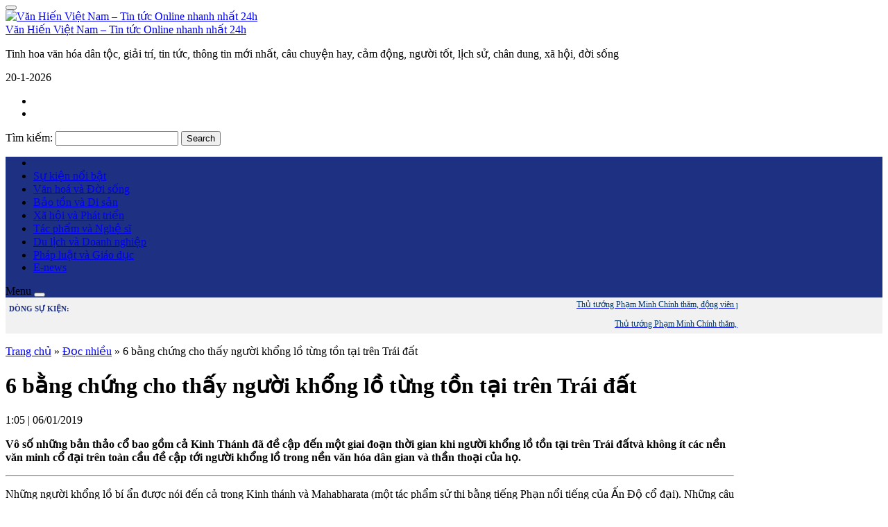

--- FILE ---
content_type: text/html; charset=UTF-8
request_url: https://vanhienplus.vn/6-bang-chung-cho-thay-nguoi-khong-lo-tung-ton-tai-tren-trai-dat/12346/
body_size: 19333
content:
</script>
<!DOCTYPE html>
<html lang="vi">
<head>
	<meta charset="UTF-8">
		<meta name="viewport" content="width=device-width, initial-scale=1, maximum-scale=1">
		    	<link rel="icon" type="image/png" href="https://vanhienplus.vn/wp-content/uploads/2023/10/LOGO-VHP.jpg" />
    	<link rel="profile" href="http://gmpg.org/xfn/11">

	<meta property="fb:app_id" content="353948225113842"/>
 	<meta property="fb:admins" content="100002915923520">
 	<meta property="fb:pages" content="752666391592002" />
 	<meta property="fb:pages" content="307773782701139" />

	<!--script src="https://jsc.mgid.com/site/998153.js" async></script-->

	<script>(function(html){html.className = html.className.replace(/\bno-js\b/,'js')})(document.documentElement);</script>
<meta name='robots' content='index, follow, max-image-preview:large, max-snippet:-1, max-video-preview:-1' />
	<style>img:is([sizes="auto" i], [sizes^="auto," i]) { contain-intrinsic-size: 3000px 1500px }</style>
	
	<!-- This site is optimized with the Yoast SEO Premium plugin v26.3 (Yoast SEO v26.4) - https://yoast.com/wordpress/plugins/seo/ -->
	<title>6 bằng chứng cho thấy người khổng lồ từng tồn tại trên Trái đất</title>
	<meta property="og:locale" content="vi_VN" />
	<meta property="og:type" content="article" />
	<meta property="og:title" content="6 bằng chứng cho thấy người khổng lồ từng tồn tại trên Trái đất" />
	<meta property="og:description" content="Vô số những bản thảo cổ bao gồm cả Kinh Thánh đã đề cập đến một giai đoạn thời gian &hellip; Đọc thêm &raquo; &quot;6 bằng chứng cho thấy người khổng lồ từng tồn tại trên Trái đất&quot;" />
	<meta property="og:url" content="https://vanhienplus.vn/6-bang-chung-cho-thay-nguoi-khong-lo-tung-ton-tai-tren-trai-dat/12346/" />
	<meta property="og:site_name" content="Văn Hiến Việt Nam - Tin tức Online nhanh nhất 24h" />
	<meta property="article:publisher" content="https://www.facebook.com/104568918692738" />
	<meta property="article:published_time" content="2019-01-05T18:05:17+00:00" />
	<meta property="og:image" content="https://vanhienplus.vn/wp-content/uploads/2019/01/nguoi-khong-lo-tung-ton-tai-tren-trai-dat-vanhienplus-5.jpg" />
	<meta property="og:image:width" content="600" />
	<meta property="og:image:height" content="384" />
	<meta property="og:image:type" content="image/jpeg" />
	<meta name="author" content="Giàng Nhả Trần" />
	<meta name="twitter:card" content="summary_large_image" />
	<meta name="twitter:label1" content="Được viết bởi" />
	<meta name="twitter:data1" content="Giàng Nhả Trần" />
	<meta name="twitter:label2" content="Ước tính thời gian đọc" />
	<meta name="twitter:data2" content="11 phút" />
	<script type="application/ld+json" class="yoast-schema-graph">{"@context":"https://schema.org","@graph":[{"@type":"Article","@id":"https://vanhienplus.vn/6-bang-chung-cho-thay-nguoi-khong-lo-tung-ton-tai-tren-trai-dat/12346/#article","isPartOf":{"@id":"https://vanhienplus.vn/6-bang-chung-cho-thay-nguoi-khong-lo-tung-ton-tai-tren-trai-dat/12346/"},"author":{"name":"Giàng Nhả Trần","@id":"https://vanhienplus.vn/#/schema/person/54956b4d760608b18e3dbaf512a0f374"},"headline":"6 bằng chứng cho thấy người khổng lồ từng tồn tại trên Trái đất","datePublished":"2019-01-05T18:05:17+00:00","mainEntityOfPage":{"@id":"https://vanhienplus.vn/6-bang-chung-cho-thay-nguoi-khong-lo-tung-ton-tai-tren-trai-dat/12346/"},"wordCount":2215,"commentCount":0,"publisher":{"@id":"https://vanhienplus.vn/#organization"},"image":{"@id":"https://vanhienplus.vn/6-bang-chung-cho-thay-nguoi-khong-lo-tung-ton-tai-tren-trai-dat/12346/#primaryimage"},"thumbnailUrl":"https://vanhienplus.vn/wp-content/uploads/2019/01/nguoi-khong-lo-tung-ton-tai-tren-trai-dat-vanhienplus-5.jpg","keywords":["cổ đại","nền văn minh","người khổng lồ","thần thoại","tiến hóa","trái đất"],"articleSection":["Du lịch và Doanh nghiệp","Đọc nhiều"],"inLanguage":"vi","potentialAction":[{"@type":"CommentAction","name":"Comment","target":["https://vanhienplus.vn/6-bang-chung-cho-thay-nguoi-khong-lo-tung-ton-tai-tren-trai-dat/12346/#respond"]}],"copyrightYear":"2019","copyrightHolder":{"@id":"https://vanhienplus.vn/#organization"}},{"@type":"WebPage","@id":"https://vanhienplus.vn/6-bang-chung-cho-thay-nguoi-khong-lo-tung-ton-tai-tren-trai-dat/12346/","url":"https://vanhienplus.vn/6-bang-chung-cho-thay-nguoi-khong-lo-tung-ton-tai-tren-trai-dat/12346/","name":"6 bằng chứng cho thấy người khổng lồ từng tồn tại trên Trái đất","isPartOf":{"@id":"https://vanhienplus.vn/#website"},"primaryImageOfPage":{"@id":"https://vanhienplus.vn/6-bang-chung-cho-thay-nguoi-khong-lo-tung-ton-tai-tren-trai-dat/12346/#primaryimage"},"image":{"@id":"https://vanhienplus.vn/6-bang-chung-cho-thay-nguoi-khong-lo-tung-ton-tai-tren-trai-dat/12346/#primaryimage"},"thumbnailUrl":"https://vanhienplus.vn/wp-content/uploads/2019/01/nguoi-khong-lo-tung-ton-tai-tren-trai-dat-vanhienplus-5.jpg","datePublished":"2019-01-05T18:05:17+00:00","breadcrumb":{"@id":"https://vanhienplus.vn/6-bang-chung-cho-thay-nguoi-khong-lo-tung-ton-tai-tren-trai-dat/12346/#breadcrumb"},"inLanguage":"vi","potentialAction":[{"@type":"ReadAction","target":["https://vanhienplus.vn/6-bang-chung-cho-thay-nguoi-khong-lo-tung-ton-tai-tren-trai-dat/12346/"]}]},{"@type":"ImageObject","inLanguage":"vi","@id":"https://vanhienplus.vn/6-bang-chung-cho-thay-nguoi-khong-lo-tung-ton-tai-tren-trai-dat/12346/#primaryimage","url":"https://vanhienplus.vn/wp-content/uploads/2019/01/nguoi-khong-lo-tung-ton-tai-tren-trai-dat-vanhienplus-5.jpg","contentUrl":"https://vanhienplus.vn/wp-content/uploads/2019/01/nguoi-khong-lo-tung-ton-tai-tren-trai-dat-vanhienplus-5.jpg","width":600,"height":384,"caption":"Hình ảnh ngón tay khổng lồ được chụp vào năm 1988 và xuất bản bởi một trong những tờ báo hàng đầu Châu Âu, BILD.de"},{"@type":"BreadcrumbList","@id":"https://vanhienplus.vn/6-bang-chung-cho-thay-nguoi-khong-lo-tung-ton-tai-tren-trai-dat/12346/#breadcrumb","itemListElement":[{"@type":"ListItem","position":1,"name":"Trang chủ","item":"https://vanhienplus.vn/"},{"@type":"ListItem","position":2,"name":"Đọc nhiều","item":"https://vanhienplus.vn/doc-nhieu/"},{"@type":"ListItem","position":3,"name":"6 bằng chứng cho thấy người khổng lồ từng tồn tại trên Trái đất"}]},{"@type":"WebSite","@id":"https://vanhienplus.vn/#website","url":"https://vanhienplus.vn/","name":"Văn Hiến Việt Nam - Tin tức Online nhanh nhất 24h","description":"Tinh hoa văn hóa dân tộc, giải trí, tin tức, thông tin mới nhất, câu chuyện hay, cảm động, người tốt, lịch sử, chân dung, xã hội, đời sống","publisher":{"@id":"https://vanhienplus.vn/#organization"},"potentialAction":[{"@type":"SearchAction","target":{"@type":"EntryPoint","urlTemplate":"https://vanhienplus.vn/?s={search_term_string}"},"query-input":{"@type":"PropertyValueSpecification","valueRequired":true,"valueName":"search_term_string"}}],"inLanguage":"vi"},{"@type":["Organization","Place"],"@id":"https://vanhienplus.vn/#organization","name":"Trang thông tin điện tử Tạp chí Văn hiến Việt Nam","url":"https://vanhienplus.vn/","logo":{"@id":"https://vanhienplus.vn/6-bang-chung-cho-thay-nguoi-khong-lo-tung-ton-tai-tren-trai-dat/12346/#local-main-organization-logo"},"image":{"@id":"https://vanhienplus.vn/6-bang-chung-cho-thay-nguoi-khong-lo-tung-ton-tai-tren-trai-dat/12346/#local-main-organization-logo"},"sameAs":["https://www.facebook.com/104568918692738"],"description":"Trang thông tin điện tử Tạp chí Văn hiến Việt Nam – Cơ quan ngôn luận của Viện Nghiên cứu Bảo tồn và Phát huy Văn hóa Dân tộc.","telephone":[],"openingHoursSpecification":[{"@type":"OpeningHoursSpecification","dayOfWeek":["Monday","Tuesday","Wednesday","Thursday","Friday","Saturday","Sunday"],"opens":"09:00","closes":"17:00"}]},{"@type":"Person","@id":"https://vanhienplus.vn/#/schema/person/54956b4d760608b18e3dbaf512a0f374","name":"Giàng Nhả Trần","image":{"@type":"ImageObject","inLanguage":"vi","@id":"https://vanhienplus.vn/#/schema/person/image/","url":"https://secure.gravatar.com/avatar/786ba8a8f0803ae6325e65b0478ea3cda6927922d8ec2138120e13147d2d6f50?s=96&d=mm&r=g","contentUrl":"https://secure.gravatar.com/avatar/786ba8a8f0803ae6325e65b0478ea3cda6927922d8ec2138120e13147d2d6f50?s=96&d=mm&r=g","caption":"Giàng Nhả Trần"},"sameAs":["http://vanhienplus.vn"],"url":"https://vanhienplus.vn/author/vhvn/"},{"@type":"ImageObject","inLanguage":"vi","@id":"https://vanhienplus.vn/6-bang-chung-cho-thay-nguoi-khong-lo-tung-ton-tai-tren-trai-dat/12346/#local-main-organization-logo","url":"https://vanhienplus.vn/wp-content/uploads/2025/10/van-hien-logo.png","contentUrl":"https://vanhienplus.vn/wp-content/uploads/2025/10/van-hien-logo.png","width":1026,"height":578,"caption":"Trang thông tin điện tử Tạp chí Văn hiến Việt Nam"}]}</script>
	<!-- / Yoast SEO Premium plugin. -->


<link rel='dns-prefetch' href='//code.jquery.com' />
<link rel='stylesheet' id='dashicons-css' href='https://vanhienplus.vn/wp-includes/css/dashicons.min.css' type='text/css' media='all' />
<link rel='stylesheet' id='menu-icons-extra-css' href='https://vanhienplus.vn/wp-content/plugins/menu-icons/css/extra.min.css' type='text/css' media='all' />
<link rel='stylesheet' id='wp-block-library-css' href='https://vanhienplus.vn/wp-includes/css/dist/block-library/style.min.css' type='text/css' media='all' />
<style id='classic-theme-styles-inline-css' type='text/css'>
/*! This file is auto-generated */
.wp-block-button__link{color:#fff;background-color:#32373c;border-radius:9999px;box-shadow:none;text-decoration:none;padding:calc(.667em + 2px) calc(1.333em + 2px);font-size:1.125em}.wp-block-file__button{background:#32373c;color:#fff;text-decoration:none}
</style>
<style id='global-styles-inline-css' type='text/css'>
:root{--wp--preset--aspect-ratio--square: 1;--wp--preset--aspect-ratio--4-3: 4/3;--wp--preset--aspect-ratio--3-4: 3/4;--wp--preset--aspect-ratio--3-2: 3/2;--wp--preset--aspect-ratio--2-3: 2/3;--wp--preset--aspect-ratio--16-9: 16/9;--wp--preset--aspect-ratio--9-16: 9/16;--wp--preset--color--black: #000000;--wp--preset--color--cyan-bluish-gray: #abb8c3;--wp--preset--color--white: #ffffff;--wp--preset--color--pale-pink: #f78da7;--wp--preset--color--vivid-red: #cf2e2e;--wp--preset--color--luminous-vivid-orange: #ff6900;--wp--preset--color--luminous-vivid-amber: #fcb900;--wp--preset--color--light-green-cyan: #7bdcb5;--wp--preset--color--vivid-green-cyan: #00d084;--wp--preset--color--pale-cyan-blue: #8ed1fc;--wp--preset--color--vivid-cyan-blue: #0693e3;--wp--preset--color--vivid-purple: #9b51e0;--wp--preset--gradient--vivid-cyan-blue-to-vivid-purple: linear-gradient(135deg,rgba(6,147,227,1) 0%,rgb(155,81,224) 100%);--wp--preset--gradient--light-green-cyan-to-vivid-green-cyan: linear-gradient(135deg,rgb(122,220,180) 0%,rgb(0,208,130) 100%);--wp--preset--gradient--luminous-vivid-amber-to-luminous-vivid-orange: linear-gradient(135deg,rgba(252,185,0,1) 0%,rgba(255,105,0,1) 100%);--wp--preset--gradient--luminous-vivid-orange-to-vivid-red: linear-gradient(135deg,rgba(255,105,0,1) 0%,rgb(207,46,46) 100%);--wp--preset--gradient--very-light-gray-to-cyan-bluish-gray: linear-gradient(135deg,rgb(238,238,238) 0%,rgb(169,184,195) 100%);--wp--preset--gradient--cool-to-warm-spectrum: linear-gradient(135deg,rgb(74,234,220) 0%,rgb(151,120,209) 20%,rgb(207,42,186) 40%,rgb(238,44,130) 60%,rgb(251,105,98) 80%,rgb(254,248,76) 100%);--wp--preset--gradient--blush-light-purple: linear-gradient(135deg,rgb(255,206,236) 0%,rgb(152,150,240) 100%);--wp--preset--gradient--blush-bordeaux: linear-gradient(135deg,rgb(254,205,165) 0%,rgb(254,45,45) 50%,rgb(107,0,62) 100%);--wp--preset--gradient--luminous-dusk: linear-gradient(135deg,rgb(255,203,112) 0%,rgb(199,81,192) 50%,rgb(65,88,208) 100%);--wp--preset--gradient--pale-ocean: linear-gradient(135deg,rgb(255,245,203) 0%,rgb(182,227,212) 50%,rgb(51,167,181) 100%);--wp--preset--gradient--electric-grass: linear-gradient(135deg,rgb(202,248,128) 0%,rgb(113,206,126) 100%);--wp--preset--gradient--midnight: linear-gradient(135deg,rgb(2,3,129) 0%,rgb(40,116,252) 100%);--wp--preset--font-size--small: 13px;--wp--preset--font-size--medium: 20px;--wp--preset--font-size--large: 36px;--wp--preset--font-size--x-large: 42px;--wp--preset--spacing--20: 0.44rem;--wp--preset--spacing--30: 0.67rem;--wp--preset--spacing--40: 1rem;--wp--preset--spacing--50: 1.5rem;--wp--preset--spacing--60: 2.25rem;--wp--preset--spacing--70: 3.38rem;--wp--preset--spacing--80: 5.06rem;--wp--preset--shadow--natural: 6px 6px 9px rgba(0, 0, 0, 0.2);--wp--preset--shadow--deep: 12px 12px 50px rgba(0, 0, 0, 0.4);--wp--preset--shadow--sharp: 6px 6px 0px rgba(0, 0, 0, 0.2);--wp--preset--shadow--outlined: 6px 6px 0px -3px rgba(255, 255, 255, 1), 6px 6px rgba(0, 0, 0, 1);--wp--preset--shadow--crisp: 6px 6px 0px rgba(0, 0, 0, 1);}:where(.is-layout-flex){gap: 0.5em;}:where(.is-layout-grid){gap: 0.5em;}body .is-layout-flex{display: flex;}.is-layout-flex{flex-wrap: wrap;align-items: center;}.is-layout-flex > :is(*, div){margin: 0;}body .is-layout-grid{display: grid;}.is-layout-grid > :is(*, div){margin: 0;}:where(.wp-block-columns.is-layout-flex){gap: 2em;}:where(.wp-block-columns.is-layout-grid){gap: 2em;}:where(.wp-block-post-template.is-layout-flex){gap: 1.25em;}:where(.wp-block-post-template.is-layout-grid){gap: 1.25em;}.has-black-color{color: var(--wp--preset--color--black) !important;}.has-cyan-bluish-gray-color{color: var(--wp--preset--color--cyan-bluish-gray) !important;}.has-white-color{color: var(--wp--preset--color--white) !important;}.has-pale-pink-color{color: var(--wp--preset--color--pale-pink) !important;}.has-vivid-red-color{color: var(--wp--preset--color--vivid-red) !important;}.has-luminous-vivid-orange-color{color: var(--wp--preset--color--luminous-vivid-orange) !important;}.has-luminous-vivid-amber-color{color: var(--wp--preset--color--luminous-vivid-amber) !important;}.has-light-green-cyan-color{color: var(--wp--preset--color--light-green-cyan) !important;}.has-vivid-green-cyan-color{color: var(--wp--preset--color--vivid-green-cyan) !important;}.has-pale-cyan-blue-color{color: var(--wp--preset--color--pale-cyan-blue) !important;}.has-vivid-cyan-blue-color{color: var(--wp--preset--color--vivid-cyan-blue) !important;}.has-vivid-purple-color{color: var(--wp--preset--color--vivid-purple) !important;}.has-black-background-color{background-color: var(--wp--preset--color--black) !important;}.has-cyan-bluish-gray-background-color{background-color: var(--wp--preset--color--cyan-bluish-gray) !important;}.has-white-background-color{background-color: var(--wp--preset--color--white) !important;}.has-pale-pink-background-color{background-color: var(--wp--preset--color--pale-pink) !important;}.has-vivid-red-background-color{background-color: var(--wp--preset--color--vivid-red) !important;}.has-luminous-vivid-orange-background-color{background-color: var(--wp--preset--color--luminous-vivid-orange) !important;}.has-luminous-vivid-amber-background-color{background-color: var(--wp--preset--color--luminous-vivid-amber) !important;}.has-light-green-cyan-background-color{background-color: var(--wp--preset--color--light-green-cyan) !important;}.has-vivid-green-cyan-background-color{background-color: var(--wp--preset--color--vivid-green-cyan) !important;}.has-pale-cyan-blue-background-color{background-color: var(--wp--preset--color--pale-cyan-blue) !important;}.has-vivid-cyan-blue-background-color{background-color: var(--wp--preset--color--vivid-cyan-blue) !important;}.has-vivid-purple-background-color{background-color: var(--wp--preset--color--vivid-purple) !important;}.has-black-border-color{border-color: var(--wp--preset--color--black) !important;}.has-cyan-bluish-gray-border-color{border-color: var(--wp--preset--color--cyan-bluish-gray) !important;}.has-white-border-color{border-color: var(--wp--preset--color--white) !important;}.has-pale-pink-border-color{border-color: var(--wp--preset--color--pale-pink) !important;}.has-vivid-red-border-color{border-color: var(--wp--preset--color--vivid-red) !important;}.has-luminous-vivid-orange-border-color{border-color: var(--wp--preset--color--luminous-vivid-orange) !important;}.has-luminous-vivid-amber-border-color{border-color: var(--wp--preset--color--luminous-vivid-amber) !important;}.has-light-green-cyan-border-color{border-color: var(--wp--preset--color--light-green-cyan) !important;}.has-vivid-green-cyan-border-color{border-color: var(--wp--preset--color--vivid-green-cyan) !important;}.has-pale-cyan-blue-border-color{border-color: var(--wp--preset--color--pale-cyan-blue) !important;}.has-vivid-cyan-blue-border-color{border-color: var(--wp--preset--color--vivid-cyan-blue) !important;}.has-vivid-purple-border-color{border-color: var(--wp--preset--color--vivid-purple) !important;}.has-vivid-cyan-blue-to-vivid-purple-gradient-background{background: var(--wp--preset--gradient--vivid-cyan-blue-to-vivid-purple) !important;}.has-light-green-cyan-to-vivid-green-cyan-gradient-background{background: var(--wp--preset--gradient--light-green-cyan-to-vivid-green-cyan) !important;}.has-luminous-vivid-amber-to-luminous-vivid-orange-gradient-background{background: var(--wp--preset--gradient--luminous-vivid-amber-to-luminous-vivid-orange) !important;}.has-luminous-vivid-orange-to-vivid-red-gradient-background{background: var(--wp--preset--gradient--luminous-vivid-orange-to-vivid-red) !important;}.has-very-light-gray-to-cyan-bluish-gray-gradient-background{background: var(--wp--preset--gradient--very-light-gray-to-cyan-bluish-gray) !important;}.has-cool-to-warm-spectrum-gradient-background{background: var(--wp--preset--gradient--cool-to-warm-spectrum) !important;}.has-blush-light-purple-gradient-background{background: var(--wp--preset--gradient--blush-light-purple) !important;}.has-blush-bordeaux-gradient-background{background: var(--wp--preset--gradient--blush-bordeaux) !important;}.has-luminous-dusk-gradient-background{background: var(--wp--preset--gradient--luminous-dusk) !important;}.has-pale-ocean-gradient-background{background: var(--wp--preset--gradient--pale-ocean) !important;}.has-electric-grass-gradient-background{background: var(--wp--preset--gradient--electric-grass) !important;}.has-midnight-gradient-background{background: var(--wp--preset--gradient--midnight) !important;}.has-small-font-size{font-size: var(--wp--preset--font-size--small) !important;}.has-medium-font-size{font-size: var(--wp--preset--font-size--medium) !important;}.has-large-font-size{font-size: var(--wp--preset--font-size--large) !important;}.has-x-large-font-size{font-size: var(--wp--preset--font-size--x-large) !important;}
:where(.wp-block-post-template.is-layout-flex){gap: 1.25em;}:where(.wp-block-post-template.is-layout-grid){gap: 1.25em;}
:where(.wp-block-columns.is-layout-flex){gap: 2em;}:where(.wp-block-columns.is-layout-grid){gap: 2em;}
:root :where(.wp-block-pullquote){font-size: 1.5em;line-height: 1.6;}
</style>
<link rel='stylesheet' id='bootstrap-css' href='https://vanhienplus.vn/wp-content/themes/RT/assets/extensions/css/bootstrap.min.css' type='text/css' media='all' />
<link rel='stylesheet' id='font-awesome-css' href='https://vanhienplus.vn/wp-content/themes/RT/assets/extensions/css/font-awesome.min.css' type='text/css' media='all' />
<link rel='stylesheet' id='slick-css' href='https://vanhienplus.vn/wp-content/themes/RT/assets/extensions/css/slick.min.css' type='text/css' media='all' />
<link rel='stylesheet' id='jquery-ui-base-css' href='//code.jquery.com/ui/1.12.1/themes/base/jquery-ui.css' type='text/css' media='all' />
<link rel='stylesheet' id='xzoom-css' href='https://vanhienplus.vn/wp-content/themes/RT/assets/extensions/css/xzoom.css' type='text/css' media='all' />
<link rel='stylesheet' id='rt-main-css' href='https://vanhienplus.vn/wp-content/themes/RT/assets/css/main.css' type='text/css' media='all' />
<style id='rt-main-inline-css' type='text/css'>
@media (min-width: 1200px) {.site.w1050 .container {width: 1050px;}}.main-navigation ,.fixed-nav-menu .main-navigation {background-color: #1e3082;}.widget-title {}
</style>
<link rel='stylesheet' id='rt-widget-css' href='https://vanhienplus.vn/wp-content/themes/RT/assets/css/widget.css' type='text/css' media='all' />
<link rel='stylesheet' id='rt-woo-css' href='https://vanhienplus.vn/wp-content/themes/RT/assets/css/woo.css' type='text/css' media='all' />
<link rel='stylesheet' id='rt-media-css' href='https://vanhienplus.vn/wp-content/themes/RT/assets/css/media.css' type='text/css' media='all' />
<script type="text/javascript" src="https://vanhienplus.vn/wp-includes/js/jquery/jquery.min.js" id="jquery-core-js"></script>
<script type="text/javascript" src="https://vanhienplus.vn/wp-includes/js/jquery/jquery-migrate.min.js" id="jquery-migrate-js"></script>
<script type="text/javascript" id="3d-flip-book-client-locale-loader-js-extra">
/* <![CDATA[ */
var FB3D_CLIENT_LOCALE = {"ajaxurl":"https:\/\/vanhienplus.vn\/wp-admin\/admin-ajax.php","dictionary":{"Table of contents":"Table of contents","Close":"Close","Bookmarks":"Bookmarks","Thumbnails":"Thumbnails","Search":"Search","Share":"Share","Facebook":"Facebook","Twitter":"Twitter","Email":"Email","Play":"Play","Previous page":"Previous page","Next page":"Next page","Zoom in":"Zoom in","Zoom out":"Zoom out","Fit view":"Fit view","Auto play":"Auto play","Full screen":"Full screen","More":"More","Smart pan":"Smart pan","Single page":"Single page","Sounds":"Sounds","Stats":"Stats","Print":"Print","Download":"Download","Goto first page":"Goto first page","Goto last page":"Goto last page"},"images":"https:\/\/vanhienplus.vn\/wp-content\/plugins\/interactive-3d-flipbook-powered-physics-engine\/assets\/images\/","jsData":{"urls":[],"posts":{"ids_mis":[],"ids":[]},"pages":[],"firstPages":[],"bookCtrlProps":[],"bookTemplates":[]},"key":"3d-flip-book","pdfJS":{"pdfJsLib":"https:\/\/vanhienplus.vn\/wp-content\/plugins\/interactive-3d-flipbook-powered-physics-engine\/assets\/js\/pdf.min.js?ver=4.3.136","pdfJsWorker":"https:\/\/vanhienplus.vn\/wp-content\/plugins\/interactive-3d-flipbook-powered-physics-engine\/assets\/js\/pdf.worker.js?ver=4.3.136","stablePdfJsLib":"https:\/\/vanhienplus.vn\/wp-content\/plugins\/interactive-3d-flipbook-powered-physics-engine\/assets\/js\/stable\/pdf.min.js?ver=2.5.207","stablePdfJsWorker":"https:\/\/vanhienplus.vn\/wp-content\/plugins\/interactive-3d-flipbook-powered-physics-engine\/assets\/js\/stable\/pdf.worker.js?ver=2.5.207","pdfJsCMapUrl":"https:\/\/vanhienplus.vn\/wp-content\/plugins\/interactive-3d-flipbook-powered-physics-engine\/assets\/cmaps\/"},"cacheurl":"https:\/\/vanhienplus.vn\/wp-content\/uploads\/3d-flip-book\/cache\/","pluginsurl":"https:\/\/vanhienplus.vn\/wp-content\/plugins\/","pluginurl":"https:\/\/vanhienplus.vn\/wp-content\/plugins\/interactive-3d-flipbook-powered-physics-engine\/","thumbnailSize":{"width":"300","height":"300"},"version":"1.16.17"};
/* ]]> */
</script>
<script type="text/javascript" src="https://vanhienplus.vn/wp-content/plugins/interactive-3d-flipbook-powered-physics-engine/assets/js/client-locale-loader.js" id="3d-flip-book-client-locale-loader-js" async="async" data-wp-strategy="async"></script>
<script type="text/javascript" src="https://vanhienplus.vn/wp-content/themes/RT/assets/extensions/js/xzoom.js" id="xzoom-js"></script>
<link rel="https://api.w.org/" href="https://vanhienplus.vn/wp-json/" /><link rel="alternate" title="JSON" type="application/json" href="https://vanhienplus.vn/wp-json/wp/v2/posts/12346" /><link rel='shortlink' href='https://vanhienplus.vn/?p=12346' />
<link rel="alternate" title="oEmbed (JSON)" type="application/json+oembed" href="https://vanhienplus.vn/wp-json/oembed/1.0/embed?url=https%3A%2F%2Fvanhienplus.vn%2F6-bang-chung-cho-thay-nguoi-khong-lo-tung-ton-tai-tren-trai-dat%2F12346%2F" />
<link rel="alternate" title="oEmbed (XML)" type="text/xml+oembed" href="https://vanhienplus.vn/wp-json/oembed/1.0/embed?url=https%3A%2F%2Fvanhienplus.vn%2F6-bang-chung-cho-thay-nguoi-khong-lo-tung-ton-tai-tren-trai-dat%2F12346%2F&#038;format=xml" />
<link rel="pingback" href="https://vanhienplus.vn/xmlrpc.php">
<!-- Global site tag (gtag.js) - Google Analytics -->
<script async src="https://www.googletagmanager.com/gtag/js?id=UA-118666729-1"></script>
<script>
  window.dataLayer = window.dataLayer || [];
  function gtag(){dataLayer.push(arguments);}
  gtag('js', new Date());

  gtag('config', 'UA-118666729-1');
</script>


<script async src="https://pagead2.googlesyndication.com/pagead/js/adsbygoogle.js?client=ca-pub-3358378146589427"
     crossorigin="anonymous"></script>
<link rel="icon" href="https://vanhienplus.vn/wp-content/uploads/2021/11/cropped-faicon100-32x32.png" sizes="32x32" />
<link rel="icon" href="https://vanhienplus.vn/wp-content/uploads/2021/11/cropped-faicon100-192x192.png" sizes="192x192" />
<link rel="apple-touch-icon" href="https://vanhienplus.vn/wp-content/uploads/2021/11/cropped-faicon100-180x180.png" />
<meta name="msapplication-TileImage" content="https://vanhienplus.vn/wp-content/uploads/2021/11/cropped-faicon100-270x270.png" />


</head>

<body class="wp-singular post-template-default single single-post postid-12346 single-format-standard wp-theme-RT group-blog has-sidebar" itemscope itemtype="https://schema.org/WebPage">

	<div id="fb-root"></div>
	<script>
		(function(d, s, id) {
		 var js, fjs = d.getElementsByTagName(s)[0];
		 if (d.getElementById(id)) return;
		 js = d.createElement(s); js.id = id;
		 js.src = "//connect.facebook.net/vi_VN/all.js#xfbml=1&appId=353948225113842";
		 fjs.parentNode.insertBefore(js, fjs);
		}(document, 'script', 'facebook-jssdk'));
	</script>
  
	
<div class="site site-container full w1050">
	<header class="site-header" role="banner">
		
		

		<div class="layout-header fix-no-logo">
					<div class="site-branding">
			<div class="container">
				<div class="row">
					<div class="logo_banner">

						<div class="hidden-lg  vadd-nut">
							<div id="menu-toggle" class="mobile-menu-no-search">
								<button id="" type="button" class="rt-navbar-toggle hidden-lg">
									<span class="screen-reader-text sr-only"></span>
									<span class="icon-bar bar1"></span>
									<span class="icon-bar bar2"></span>
									<span class="icon-bar bar3"></span>
								</button>
							</div>
						</div>

						<div class="banner_home">
																																	<a href="https://vanhienplus.vn/" title="Văn Hiến Việt Nam &#8211; Tin tức Online nhanh nhất 24h" >
								<img src="https://vanhienplus.vn/wp-content/uploads/2025/10/LOGO-VH-copy.png" alt="Văn Hiến Việt Nam &#8211; Tin tức Online nhanh nhất 24h">
							</a>
																										<div class="site-title hidden"><a href="https://vanhienplus.vn/">Văn Hiến Việt Nam &#8211; Tin tức Online nhanh nhất 24h</a></div>
															<p class="site-description hidden">Tinh hoa văn hóa dân tộc, giải trí, tin tức, thông tin mới nhất, câu chuyện hay, cảm động, người tốt, lịch sử, chân dung, xã hội, đời sống</p>
													</div>

											</div>

					<div class="hidden-lg">
						<i class="search-icon fa fa-search" aria-hidden="true" style="position: absolute; top: 18px; right: 5px; text-align: right; padding:10px;"></i>
						<script type="text/javascript">
							jQuery(function ($) {
								$('.search-icon').click(function() {
								  var clicks = $(this).data('clicks');
								  if (clicks) {
								     // odd clicks
								     $(this).removeClass('fa-search').addClass('fa-close');
								  		$('.get_search_form').slideDown();
								  } else {
								     // even clicks
								     $(this).removeClass('fa-close').addClass('fa-search');
								  	$('.get_search_form').slideUp();

								  }
								  $(this).data("clicks", !clicks);
								});



							});
						</script>
						<div class="get_search_form" style="position: absolute; top: 89px; padding: 10px; background: rgb(255, 255, 255); right: 5px; z-index: 1; display: none;">
							

<form role="search" method="get" class="search-form" action="https://vanhienplus.vn/">
	<label for="search-form-696faab175cdf">
		<span class="screen-reader-text">Tìm kiếm:</span>
	</label>
	<input type="search" id="search-form-696faab175cdf" class="search-field" value="" name="s" />
	<button type="submit" class="search-submit"><i class="fa fa-search" aria-hidden="true"></i><span class="screen-reader-text">Search</span></button>
</form>						</div>

						<style>
							.get_search_form .search-submit, .get_search_form .search-field{ padding: 0px 10px;  background: #ffffff; border: none; }
							.get_search_form { overflow: hidden; border: 1px solid #ccc;}
						</style>

					</div>

					<div class="search_web">
							<div class="date-time"><i class="fa fa-calendar" aria-hidden="true"></i><span id="show-date"></span></div>
							<script>
							   var today = new Date();
							   var date = today.getDate()+'-'+(today.getMonth()+1)+'-'+today.getFullYear();
							   document.getElementById("show-date").innerHTML = date;
							</script>
							<ul>
								<li><a target="_blank" href="https://www.facebook.com/TapchiVanHienVN"><i class="fa fa-facebook-f"></i></a></li>

								<li><a target="_blank" href="https://www.youtube.com/channel/UC7snW3InbY_zbak0XFdXWLA"><i class="fa fa-youtube-square"></i></a></li>

							</ul>
						

<form role="search" method="get" class="search-form" action="https://vanhienplus.vn/">
	<label for="search-form-696faab175dcf">
		<span class="screen-reader-text">Tìm kiếm:</span>
	</label>
	<input type="search" id="search-form-696faab175dcf" class="search-field" value="" name="s" />
	<button type="submit" class="search-submit"><i class="fa fa-search" aria-hidden="true"></i><span class="screen-reader-text">Search</span></button>
</form>					</div>



					


				</div><!-- .row -->

			</div><!-- .container -->

		</div><!-- .site-branding -->
		
	<nav id="site-navigation" class="main-navigation">
		<div class="container">
			<div class="row">
				
				<div class="primary-menu-container visible-lg col-lg-12"><ul id="primary-menu" class="primary-menu menu clearfix"><li id="menu-item-43746" class="menu-item menu-item-type-custom menu-item-object-custom menu-item-home menu-item-43746"><a href="https://vanhienplus.vn/"><i class="fa fa-home" aria-hidden="true"></i></a></li>
<li id="menu-item-2288" class="menu-item menu-item-type-taxonomy menu-item-object-category menu-item-2288"><a href="https://vanhienplus.vn/su-kien-va-binh-luan/">Sự kiện nổi bật</a></li>
<li id="menu-item-2287" class="menu-item menu-item-type-taxonomy menu-item-object-category menu-item-2287"><a href="https://vanhienplus.vn/van-hoa/">Văn hoá và Đời sống</a></li>
<li id="menu-item-103064" class="menu-item menu-item-type-taxonomy menu-item-object-category menu-item-103064"><a href="https://vanhienplus.vn/bao-ton-va-di-san/">Bảo tồn và Di sản</a></li>
<li id="menu-item-2286" class="menu-item menu-item-type-taxonomy menu-item-object-category menu-item-2286"><a href="https://vanhienplus.vn/xa-hoi-va-phat-trien/">Xã hội và Phát triển</a></li>
<li id="menu-item-106207" class="menu-item menu-item-type-taxonomy menu-item-object-category menu-item-106207"><a href="https://vanhienplus.vn/tac-pham-va-nghe-si/">Tác phẩm và Nghệ sĩ</a></li>
<li id="menu-item-2290" class="menu-item menu-item-type-taxonomy menu-item-object-category current-post-ancestor current-menu-parent current-post-parent menu-item-2290"><a href="https://vanhienplus.vn/du-lich-va-doanh-nghiep/">Du lịch và Doanh nghiệp</a></li>
<li id="menu-item-2292" class="menu-item menu-item-type-taxonomy menu-item-object-category menu-item-2292"><a href="https://vanhienplus.vn/phap-luat-va-giao-duc/">Pháp luật và Giáo dục</a></li>
<li id="menu-item-109822" class="menu-item menu-item-type-taxonomy menu-item-object-category menu-item-109822"><a href="https://vanhienplus.vn/e-news/">E-news</a></li>
</ul></div>
				
				<div class="hidden-lg col-xs-12">
					
					<div id="menu-toggle" class="mobile-menu-no-search">
						<span id="">Menu</span>
						<button id="" type="button" class="rt-navbar-toggle hidden-lg">
							<span class="screen-reader-text sr-only"></span>
							<span class="icon-bar bar1"></span>
							<span class="icon-bar bar2"></span>
							<span class="icon-bar bar3"></span>
						</button>
					</div>
									</div>

			</div><!-- .row -->
		</div><!-- .container -->
	</nav><!-- #site-navigation -->
		</div>
		
	</header>

	<div id="content" class="site-content">


		<div class="v-text-chay" style="background-color: #f1f1f1;">
            <div class="container" style="padding:0 5px">
                <div class="mobile-hide" style="padding: 10px 0 0px 0;">
                    <div style="margin-bottom: -25px; color:#1E3082; font-size: 8pt; font-weight: bold;">
                        DÒNG SỰ KIỆN:</div>
                    <div style="padding: 2px 0 0 90px;">
                        <marquee onmouseover="this.stop()" onmouseout="this.start()">
					        						        <a href="https://vanhienplus.vn/thu-tuong-pham-minh-chinh-tham-dong-vien-phong-vien-bao-chi-tac-nghiep-tai-dai-hoi-xiv-cua-dang/113174/" title="Thủ tướng Phạm Minh Chính thăm, động viên phóng viên báo chí tác nghiệp tại Đại hội XIV của Đảng">
		                          	<span style="font-size :9pt; color:#003366; padding :0 8px;">Thủ tướng Phạm Minh Chính thăm, động viên phóng viên báo chí tác nghiệp tại Đại hội XIV của Đảng</span>
		                      	</a> 
						      						        <a href="https://vanhienplus.vn/bao-dam-van-kien-dai-hoi-xiv-tro-thanh-dong-luc-doi-moi-tu-duy-va-hanh-dong-khoi-day-khat-vong-phat-trien/113099/" title="Bảo đảm Văn kiện Đại hội XIV trở thành động lực đổi mới tư duy và hành động, khơi dậy khát vọng phát triển">
		                          	<span style="font-size :9pt; color:#003366; padding :0 8px;">Bảo đảm Văn kiện Đại hội XIV trở thành động lực đổi mới tư duy và hành động, khơi dậy khát vọng phát triển</span>
		                      	</a> 
						      						        <a href="https://vanhienplus.vn/tong-bi-thu-to-lam-du-khoi-cong-du-an-khu-phuc-hop-y-te-cham-soc-suc-khoe-nguoi-cao-tuoi/113075/" title="Tổng Bí thư Tô Lâm dự khởi công Dự án Khu phức hợp Y tế-Chăm sóc sức khỏe người cao tuổi">
		                          	<span style="font-size :9pt; color:#003366; padding :0 8px;">Tổng Bí thư Tô Lâm dự khởi công Dự án Khu phức hợp Y tế-Chăm sóc sức khỏe người cao tuổi</span>
		                      	</a> 
						      						        <a href="https://vanhienplus.vn/thu-tuong-nha-may-che-tao-chip-ban-dan-cong-nghe-cao-la-mat-xich-then-chot-ma-viet-nam-con-thieu/113018/" title="Thủ tướng: Nhà máy chế tạo chip bán dẫn công nghệ cao là mắt xích then chốt mà Việt Nam còn thiếu">
		                          	<span style="font-size :9pt; color:#003366; padding :0 8px;">Thủ tướng: Nhà máy chế tạo chip bán dẫn công nghệ cao là mắt xích then chốt mà Việt Nam còn thiếu</span>
		                      	</a> 
						      						        <a href="https://vanhienplus.vn/pho-thu-tuong-bui-thanh-son-lam-viec-voi-tinh-khanh-hoa/112998/" title="Phó Thủ tướng Bùi Thanh Sơn làm việc với tỉnh Khánh Hoà">
		                          	<span style="font-size :9pt; color:#003366; padding :0 8px;">Phó Thủ tướng Bùi Thanh Sơn làm việc với tỉnh Khánh Hoà</span>
		                      	</a> 
						                              </marquee>
                    </div>
                </div>
                 <div class="mobile-block" style="padding: 8px 0 6px 0;">
                     <div style="padding: 2px 0 0 0;">
                        <marquee scrolldelay="110" onmouseover="this.stop()" onmouseout="this.start()">
             
	                        						        <a href="https://vanhienplus.vn/thu-tuong-pham-minh-chinh-tham-dong-vien-phong-vien-bao-chi-tac-nghiep-tai-dai-hoi-xiv-cua-dang/113174/" title="Thủ tướng Phạm Minh Chính thăm, động viên phóng viên báo chí tác nghiệp tại Đại hội XIV của Đảng">
		                          	<span style="font-size :9pt; color:#003366; padding :0 8px;">Thủ tướng Phạm Minh Chính thăm, động viên phóng viên báo chí tác nghiệp tại Đại hội XIV của Đảng</span>
		                      	</a> 
						      						        <a href="https://vanhienplus.vn/bao-dam-van-kien-dai-hoi-xiv-tro-thanh-dong-luc-doi-moi-tu-duy-va-hanh-dong-khoi-day-khat-vong-phat-trien/113099/" title="Bảo đảm Văn kiện Đại hội XIV trở thành động lực đổi mới tư duy và hành động, khơi dậy khát vọng phát triển">
		                          	<span style="font-size :9pt; color:#003366; padding :0 8px;">Bảo đảm Văn kiện Đại hội XIV trở thành động lực đổi mới tư duy và hành động, khơi dậy khát vọng phát triển</span>
		                      	</a> 
						      						        <a href="https://vanhienplus.vn/tong-bi-thu-to-lam-du-khoi-cong-du-an-khu-phuc-hop-y-te-cham-soc-suc-khoe-nguoi-cao-tuoi/113075/" title="Tổng Bí thư Tô Lâm dự khởi công Dự án Khu phức hợp Y tế-Chăm sóc sức khỏe người cao tuổi">
		                          	<span style="font-size :9pt; color:#003366; padding :0 8px;">Tổng Bí thư Tô Lâm dự khởi công Dự án Khu phức hợp Y tế-Chăm sóc sức khỏe người cao tuổi</span>
		                      	</a> 
						      						        <a href="https://vanhienplus.vn/thu-tuong-nha-may-che-tao-chip-ban-dan-cong-nghe-cao-la-mat-xich-then-chot-ma-viet-nam-con-thieu/113018/" title="Thủ tướng: Nhà máy chế tạo chip bán dẫn công nghệ cao là mắt xích then chốt mà Việt Nam còn thiếu">
		                          	<span style="font-size :9pt; color:#003366; padding :0 8px;">Thủ tướng: Nhà máy chế tạo chip bán dẫn công nghệ cao là mắt xích then chốt mà Việt Nam còn thiếu</span>
		                      	</a> 
						      						        <a href="https://vanhienplus.vn/pho-thu-tuong-bui-thanh-son-lam-viec-voi-tinh-khanh-hoa/112998/" title="Phó Thủ tướng Bùi Thanh Sơn làm việc với tỉnh Khánh Hoà">
		                          	<span style="font-size :9pt; color:#003366; padding :0 8px;">Phó Thủ tướng Bùi Thanh Sơn làm việc với tỉnh Khánh Hoà</span>
		                      	</a> 
						      

                        </marquee>
                    </div>
                </div>
            </div>
        </div>


<div class="get_search_form" style="position: absolute; top: 89px; padding: 10px; background: rgb(255, 255, 255); right: 5px; z-index: 1; display: none;">
							

<form role="search" method="get" class="search-form" action="https://vanhienplus.vn/">
	<label for="search-form-696faab178967">
		<span class="screen-reader-text">Tìm kiếm:</span>
	</label>
	<input type="search" id="search-form-696faab178967" class="search-field" value="" name="s" />
	<button type="submit" class="search-submit"><i class="fa fa-search" aria-hidden="true"></i><span class="screen-reader-text">Search</span></button>
</form>						</div>


		
		<div class="container">
			<div class="row">
				<div id="layout" class="clearfix sidebar-right">
					<div>
						
					</div>

					<p class="rt-breadcrumbs"><span><span><a href="https://vanhienplus.vn/">Trang chủ</a></span> » <span><a href="https://vanhienplus.vn/doc-nhieu/">Đọc nhiều</a></span> » <span class="breadcrumb_last" aria-current="page">6 bằng chứng cho thấy người khổng lồ từng tồn tại trên Trái đất</span></span></p>	<div id="primary" class="content-area">
		<main id="main" class="site-main" role="main">
    				                <h1 class="headingss">6 bằng chứng cho thấy người khổng lồ từng tồn tại trên Trái đất</h1>

                <div class="date__time">
                	<span class="icon-clock">1:05 | 06/01/2019</span> <!--span class="icon-view fa fa-eye"> ?php echo getPostViews(get_the_ID()); ?></span-->
                </div>


                
                    <div class="entry-content">
                        <p><strong>Vô số những bản thảo cổ bao gồm cả Kinh Thánh đã đề cập đến một giai đoạn thời gian khi người khổng lồ tồn tại trên Trái đấtvà không ít các nền văn minh cổ đại trên toàn cầu đề cập tới người khổng lồ trong nền văn hóa dân gian và thần thoại của họ.</strong></p>
<hr />
<p>Những người khổng lồ bí ẩn được nói đến cả trong Kinh thánh và Mahabharata (một tác phẩm sử thi bằng tiếng Phạn nổi tiếng của Ấn Độ cổ đại). Những câu chuyện tương tự có thể được tìm thấy trong các bản thảo Ceylon của Thái Lan, trong thần thoại Hy Lạp hay trong các truyền thống Aztec, Ai Cập, Ailen hoặc xứ Basque.</p>
<p>Người Aztec cổ đại đề cập đến trong thần thoại của họ cái gọi là ‘Quinametzin’. Trong thần thoại Aztec, người khổng lồ Quinametzin đã sinh sống trên toàn thế giới trong thời kỳ trước đó của Sun of Rain (Nahui-Quiahuitl).</p>
<p>Một Quinametzin cao hơn 3 mét và nặng hơn 270kg. Họ đã bị các vị thần trừng phạt vì không tôn sùng đấng thần linh. Nền văn minh đỉnh cao của họ đã chấm dứt do những tai họa lớn như một sự trừng phạt từ thiên đàng vì những tội lỗi nghiêm trọng mà họ đã gây ra.<img fetchpriority="high" decoding="async" class="aligncenter size-thumbnail wp-image-12347" src="http://vanhienplus.vn/wp-content/uploads/2019/01/nguoi-khong-lo-tung-ton-tai-tren-trai-dat-vanhienplus-1-550x522.jpg" alt="" width="550" height="522" srcset="https://vanhienplus.vn/wp-content/uploads/2019/01/nguoi-khong-lo-tung-ton-tai-tren-trai-dat-vanhienplus-1-550x522.jpg 550w, https://vanhienplus.vn/wp-content/uploads/2019/01/nguoi-khong-lo-tung-ton-tai-tren-trai-dat-vanhienplus-1-300x285.jpg 300w, https://vanhienplus.vn/wp-content/uploads/2019/01/nguoi-khong-lo-tung-ton-tai-tren-trai-dat-vanhienplus-1.jpg 598w" sizes="(max-width: 550px) 100vw, 550px" /></p>
<p>Việc xây dựng kim tự tháp Cholula và Thành phố Teotihuacan (Nơi người trở thành Thần) được cho là do Người khổng lồ Quinametzin.</p>
<p>Trong sử thi Odyssey, Homer đề cập đến những người khổng lồ là một chủng tộc của những sinh vật to lớn và hoang dã được cai trị bởi Eurimedon, sống ở phía tây trên đảo Thrinacia. Những sinh vật này đã bị chính Eurimedon tiêu diệt vì sự xấc xược của họ đối với các vị thần.</p>
<p>Còn một loạt các bằng chứng tiêu biểu khác cho thấy sự tồn tại của người khổng lồ trên trái đất của chúng ta:</p>
<p><strong>1. Cuốn sách của những người khổng lồ</strong></p>
<p>Được phát hiện cách đây hơn nửa thập kỷ, ‘Sách về người khổng lồ’ được coi là một trong những khám phá hấp dẫn nhất nhưng gây tranh cãi nhất từng được thực hiện trên Trái đất.</p>
<p>Được phát hiện cùng với hàng ngàn cuộn giấy cổ, ‘Sách về người khổng’ lồ mô tả sự tàn lụi của Nephilim cổ đại. Bản thảo cổ này nói về những sinh vật sống trên hành tinh của chúng ta trong quá khứ xa xôi và cách họ bị tàn lụi.</p>
<figure id="attachment_12348" aria-describedby="caption-attachment-12348" style="width: 550px" class="wp-caption aligncenter"><img decoding="async" class="size-thumbnail wp-image-12348" src="http://vanhienplus.vn/wp-content/uploads/2019/01/nguoi-khong-lo-tung-ton-tai-tren-trai-dat-vanhienplus-2-550x248.jpg" alt="" width="550" height="248" srcset="https://vanhienplus.vn/wp-content/uploads/2019/01/nguoi-khong-lo-tung-ton-tai-tren-trai-dat-vanhienplus-2-550x248.jpg 550w, https://vanhienplus.vn/wp-content/uploads/2019/01/nguoi-khong-lo-tung-ton-tai-tren-trai-dat-vanhienplus-2-300x135.jpg 300w, https://vanhienplus.vn/wp-content/uploads/2019/01/nguoi-khong-lo-tung-ton-tai-tren-trai-dat-vanhienplus-2-768x346.jpg 768w, https://vanhienplus.vn/wp-content/uploads/2019/01/nguoi-khong-lo-tung-ton-tai-tren-trai-dat-vanhienplus-2.jpg 800w" sizes="(max-width: 550px) 100vw, 550px" /><figcaption id="caption-attachment-12348" class="wp-caption-text"><em>Cuốn sách về người khổng lồ</em></figcaption></figure>
<p><strong>2. Nephilim trong Kinh thánh</strong></p>
<p>Theo Sáng thế ký 6: 1-4, Nephilim là “con trai của Thượng Đế” và “con gái của loài người” trước thời kỳ Deluge.</p>
<p>Khi mọi người bắt đầu phát triển trên mặt đất và những người con gái được sinh ra cho họ, các con trai của Chúa thấy rằng họ là công bằng và họ chọn những người vợ cho mình. Sau đó, Chúa phán “tinh thần của tôi sẽ không ở trong cõi trần, vì họ là xác thịt; Ngày của họ sẽ là một trăm hai mươi năm.” Nephilim đã ở trên trái đất trong những ngày đó.</p>
<figure id="attachment_12349" aria-describedby="caption-attachment-12349" style="width: 550px" class="wp-caption aligncenter"><img decoding="async" class="size-thumbnail wp-image-12349" src="http://vanhienplus.vn/wp-content/uploads/2019/01/nguoi-khong-lo-tung-ton-tai-tren-trai-dat-vanhienplus-3-550x413.jpg" alt="" width="550" height="413" srcset="https://vanhienplus.vn/wp-content/uploads/2019/01/nguoi-khong-lo-tung-ton-tai-tren-trai-dat-vanhienplus-3-550x413.jpg 550w, https://vanhienplus.vn/wp-content/uploads/2019/01/nguoi-khong-lo-tung-ton-tai-tren-trai-dat-vanhienplus-3-300x225.jpg 300w, https://vanhienplus.vn/wp-content/uploads/2019/01/nguoi-khong-lo-tung-ton-tai-tren-trai-dat-vanhienplus-3-768x577.jpg 768w, https://vanhienplus.vn/wp-content/uploads/2019/01/nguoi-khong-lo-tung-ton-tai-tren-trai-dat-vanhienplus-3.jpg 998w" sizes="(max-width: 550px) 100vw, 550px" /><figcaption id="caption-attachment-12349" class="wp-caption-text"><em>David chiến đấu với Goliath</em></figcaption></figure>
<p>Genesis 6:4 cũng có đoạn trích: “Có những người khổng lồ trên trái đất trong những ngày đó; và sau đó, khi các con trai của Chúa trời đến với con gái của loài người để sinh con cho họ…”</p>
<p><strong>3. Người khổng lồ Quinametzin</strong></p>
<p>Theo Thần thoại Aztec, Người khổng lồ Quinametzin đã cư trú ở thế giới này trong kỷ nguyên trước của Mưa mặt trời (Sun Rain). Những sinh vật hùng mạnh này được đề cập trong Codex Rios, còn được gọi là Vatican A codex (bản thảo lâu đời nhất của Kinh Thánh Hy Lạp cổ đại). Theo bản dịch tiếng Ý của bản thảo cổ được viết trong Cuộc chinh phạt của Tây Ban Nha (Spanish Conquest), Người khổng lồ sống ở Mesoamerica.</p>
<p>Theo các mô tả của bản thảo này, các chiến binh Aztec thậm chí đã chiến đấu chống lại những sinh vật khổng lồ.</p>
<figure id="attachment_12350" aria-describedby="caption-attachment-12350" style="width: 550px" class="wp-caption aligncenter"><img loading="lazy" decoding="async" class="size-thumbnail wp-image-12350" src="http://vanhienplus.vn/wp-content/uploads/2019/01/nguoi-khong-lo-tung-ton-tai-tren-trai-dat-vanhienplus-4-550x355.jpg" alt="" width="550" height="355" srcset="https://vanhienplus.vn/wp-content/uploads/2019/01/nguoi-khong-lo-tung-ton-tai-tren-trai-dat-vanhienplus-4-550x355.jpg 550w, https://vanhienplus.vn/wp-content/uploads/2019/01/nguoi-khong-lo-tung-ton-tai-tren-trai-dat-vanhienplus-4-300x194.jpg 300w, https://vanhienplus.vn/wp-content/uploads/2019/01/nguoi-khong-lo-tung-ton-tai-tren-trai-dat-vanhienplus-4-768x496.jpg 768w, https://vanhienplus.vn/wp-content/uploads/2019/01/nguoi-khong-lo-tung-ton-tai-tren-trai-dat-vanhienplus-4.jpg 786w" sizes="auto, (max-width: 550px) 100vw, 550px" /><figcaption id="caption-attachment-12350" class="wp-caption-text"><em>Các chiến binh Aztec thậm chí đã chiến đấu chống lại những sinh vật khổng lồ (Ảnh minh họa)</em></figcaption></figure>
<p>Dominican Fray Diego Duran cho chúng ta biết rất nhiều về lịch sử và văn hóa Aztec. Các tác phẩm của ông cung cấp một số văn bản cổ nhất về người Aztec cổ đại, cuộc sống, tôn giáo, phong tục và thần thoại của họ.</p>
<p>“Không thể phủ nhận rằng có những người khổng lồ ở đất nước này. Tôi có thể khẳng định vì tôi đã gặp những người đàn ông có tầm vóc quái dị ở đây. Tôi tin rằng có nhiều người ở Mexico sẽ nhớ như tôi vậy, một người Ấn Độ khổng lồ xuất hiện trong đám rước lễ Corpus Christi. Anh ta xuất hiện với trang phục bằng lụa màu vàng và đeo dây buộc ở vai và đội mũ sắt trên đầu. Anh ta cao hơn tất cả những người khác gần 1 mét. Theo Fray Diego Duran, Người Aztec (New York: Orion Press, 1964), trang 5-6.</p>
<p><strong>4. Phát hiện hóa thạch người khổng lồ</strong></p>
<p>Vô số tờ báo có niên đại hơn 100 năm kể chi tiết về việc phát hiện ra bộ xương lớn của những gì nhiều người tin là thuộc về Người khổng lồ thực sự.</p>
<p><strong>5. Một ngón tay khổng lồ</strong></p>
<p>Một ngón tay của những gì được cho là thuộc về một sinh vật có chiều cao khổng lồ đã được tìm thấy ở Ai Cập khoảng 50 năm trước. Ngón tay được cho là chính xác có độ dài 28 cm. Một số báo cáo cho thấy rằng nó thuộc về người có chiều cao ít nhất 5 mét.</p>
<figure id="attachment_12351" aria-describedby="caption-attachment-12351" style="width: 550px" class="wp-caption aligncenter"><img loading="lazy" decoding="async" class="size-thumbnail wp-image-12351" src="http://vanhienplus.vn/wp-content/uploads/2019/01/nguoi-khong-lo-tung-ton-tai-tren-trai-dat-vanhienplus-5-550x352.jpg" alt="" width="550" height="352" srcset="https://vanhienplus.vn/wp-content/uploads/2019/01/nguoi-khong-lo-tung-ton-tai-tren-trai-dat-vanhienplus-5-550x352.jpg 550w, https://vanhienplus.vn/wp-content/uploads/2019/01/nguoi-khong-lo-tung-ton-tai-tren-trai-dat-vanhienplus-5-300x192.jpg 300w, https://vanhienplus.vn/wp-content/uploads/2019/01/nguoi-khong-lo-tung-ton-tai-tren-trai-dat-vanhienplus-5.jpg 600w" sizes="auto, (max-width: 550px) 100vw, 550px" /><figcaption id="caption-attachment-12351" class="wp-caption-text"><em>Hình ảnh ngón tay khổng lồ được chụp vào năm 1988 và xuất bản bởi một trong những tờ báo hàng đầu Châu Âu, BILD.de</em></figcaption></figure>
<p><strong>6. Kap-Dwa Người khổng lồ hai đầu?</strong></p>
<p>Là 1 trong những trường hợp hiếm gặp về “người khổng lồ”. Kap Dwa cao 3,5 m và có 2 đầu. Anh ta bị bắt vào năm 1673 bởi các thủy thủ Tây Ban Nha và bị giam giữ trong khoang tàu. Kap Dwa đã cố gắng trốn thoát và trong quá trình đó, với sức mạnh vượt trội của mình anh ta đã gây thương tích cho nhiều thuỷ thủ (gãy xương) và giết chết 4 người. Cuối cùng Kap Dwa đã bị giết chết bởi một ngọn giáo đâm xuyên qua lồng ngực. Xác của Kap Dwa bị vứt xuống biển và trôi dạt vào bờ, được người dân địa phương vớt được và mang về thờ cúng.</p>
<p>Sau đó, xác ướp của Kap Dwa được mua lại bởi một chủ rạp xiếc tại Anh. Tiếp đó nó cũng qua tay nhiều người và được đặt trong bảo tàng Blackpool. Còn hiện tại, Kap Dwa đã được chuyển về Baltimore, Maryland, thuộc sở hữu của Robert Gerber và vợ.</p>
<figure id="attachment_12352" aria-describedby="caption-attachment-12352" style="width: 520px" class="wp-caption aligncenter"><img loading="lazy" decoding="async" class="size-full wp-image-12352" src="http://vanhienplus.vn/wp-content/uploads/2019/01/nguoi-khong-lo-tung-ton-tai-tren-trai-dat-vanhienplus-6.jpg" alt="" width="520" height="269" srcset="https://vanhienplus.vn/wp-content/uploads/2019/01/nguoi-khong-lo-tung-ton-tai-tren-trai-dat-vanhienplus-6.jpg 520w, https://vanhienplus.vn/wp-content/uploads/2019/01/nguoi-khong-lo-tung-ton-tai-tren-trai-dat-vanhienplus-6-300x155.jpg 300w" sizes="auto, (max-width: 520px) 100vw, 520px" /><figcaption id="caption-attachment-12352" class="wp-caption-text"><em>Xác ướp của Kap Dwa</em></figcaption></figure>
<p>Như vậy rất nhiều ghi chép từ xa xưa cho đến thời cận đại đều có nói về sự hiện diện của người khổng lồ, họ tồn tại song hành với nhân loại chúng ta, họ thực sự có tồn tại trong lịch sử chứ không phải chuyện hoang đường như nhiều người vẫn nhìn nhận.</p>
<p>Trên thực tế, đã có rất nhiều, rất nhiều các cuộc khai quật đào được các bộ xương người khổng lồ, trên toàn cầu. Tuy nhiên chúng thường bị giấu nhẹm, không để công chúng biết.</p>
<p>Lấy ví dụ, ở Mỹ, người ta đã đào được rất nhiều bộ xương người khổng lồ, các phát hiện này đã được công bố trên các tờ báo uy tín như New York Times.</p>
<p><img loading="lazy" decoding="async" class="aligncenter size-thumbnail wp-image-12353" src="http://vanhienplus.vn/wp-content/uploads/2019/01/nguoi-khong-lo-tung-ton-tai-tren-trai-dat-vanhienplus-7-550x367.jpg" alt="" width="550" height="367" srcset="https://vanhienplus.vn/wp-content/uploads/2019/01/nguoi-khong-lo-tung-ton-tai-tren-trai-dat-vanhienplus-7-550x367.jpg 550w, https://vanhienplus.vn/wp-content/uploads/2019/01/nguoi-khong-lo-tung-ton-tai-tren-trai-dat-vanhienplus-7-300x200.jpg 300w, https://vanhienplus.vn/wp-content/uploads/2019/01/nguoi-khong-lo-tung-ton-tai-tren-trai-dat-vanhienplus-7.jpg 746w" sizes="auto, (max-width: 550px) 100vw, 550px" /></p>
<p>Nhưng ngày nay, chúng ta không thể tìm thấy một bộ xương khổng lồ nào trong viện bảo tàng,  chúng đã bị cố tình che giấu, bởi sự tồn tại của chúng là thách thức rất lớn với thuyết tiến hóa sinh vật.</p>
<p>Thuyết tiến hóa cho rằng con người là do khỉ tiến hóa thành, trong khi những bộ xương người khổng lồ lại có niên đại rất xa xưa và việc tồn tại một giống người to lớn ngoại cỡ với niên đại cổ xưa như vậy hoàn toàn không ăn nhập gì với mốc thời gian tiến hóa của người.</p>
<figure id="attachment_12354" aria-describedby="caption-attachment-12354" style="width: 434px" class="wp-caption aligncenter"><img loading="lazy" decoding="async" class="size-full wp-image-12354" src="http://vanhienplus.vn/wp-content/uploads/2019/01/nguoi-khong-lo-tung-ton-tai-tren-trai-dat-vanhienplus-8.jpg" alt="" width="434" height="800" srcset="https://vanhienplus.vn/wp-content/uploads/2019/01/nguoi-khong-lo-tung-ton-tai-tren-trai-dat-vanhienplus-8.jpg 434w, https://vanhienplus.vn/wp-content/uploads/2019/01/nguoi-khong-lo-tung-ton-tai-tren-trai-dat-vanhienplus-8-163x300.jpg 163w" sizes="auto, (max-width: 434px) 100vw, 434px" /><figcaption id="caption-attachment-12354" class="wp-caption-text"><em>Một bài báo loan tin về bộ xương người khổng lồ phát hiện tại bang Wisconsin, Mỹ. Ảnh: New York Times</em></figcaption></figure>
<figure id="attachment_12355" aria-describedby="caption-attachment-12355" style="width: 550px" class="wp-caption aligncenter"><img loading="lazy" decoding="async" class="size-thumbnail wp-image-12355" src="http://vanhienplus.vn/wp-content/uploads/2019/01/nguoi-khong-lo-tung-ton-tai-tren-trai-dat-vanhienplus-9-550x318.jpg" alt="" width="550" height="318" srcset="https://vanhienplus.vn/wp-content/uploads/2019/01/nguoi-khong-lo-tung-ton-tai-tren-trai-dat-vanhienplus-9-550x318.jpg 550w, https://vanhienplus.vn/wp-content/uploads/2019/01/nguoi-khong-lo-tung-ton-tai-tren-trai-dat-vanhienplus-9-300x174.jpg 300w, https://vanhienplus.vn/wp-content/uploads/2019/01/nguoi-khong-lo-tung-ton-tai-tren-trai-dat-vanhienplus-9-768x445.jpg 768w, https://vanhienplus.vn/wp-content/uploads/2019/01/nguoi-khong-lo-tung-ton-tai-tren-trai-dat-vanhienplus-9.jpg 774w" sizes="auto, (max-width: 550px) 100vw, 550px" /><figcaption id="caption-attachment-12355" class="wp-caption-text"><em>Một trong những Human Evolution Timeline Interactive của thuyết tiến hóa (Ảnh: humanorigins.si.edu)</em></figcaption></figure>
<p>&nbsp;</p>
<p>&nbsp;</p>
<p style="text-align: right;">Theo <strong>ĐKN</strong></p>
<div class="rt-social"><a class="rt-link rt-facebook" href="https://www.facebook.com/sharer/sharer.php?u=https%3A%2F%2Fvanhienplus.vn%2F6-bang-chung-cho-thay-nguoi-khong-lo-tung-ton-tai-tren-trai-dat%2F12346%2F" target="_blank">Facebook</a><a class="rt-link rt-twitter" href="https://twitter.com/intent/tweet?text=6%20bằng%20chứng%20cho%20thấy%20người%20khổng%20lồ%20từng%20tồn%20tại%20trên%20Trái%20đất&amp;url=https%3A%2F%2Fvanhienplus.vn%2F6-bang-chung-cho-thay-nguoi-khong-lo-tung-ton-tai-tren-trai-dat%2F12346%2F&amp;via=rt" target="_blank">Twitter</a><a class="rt-link rt-googleplus" href="https://plus.google.com/share?url=https%3A%2F%2Fvanhienplus.vn%2F6-bang-chung-cho-thay-nguoi-khong-lo-tung-ton-tai-tren-trai-dat%2F12346%2F" target="_blank">Google+</a><a class="rt-link rt-pinterest" href="https://pinterest.com/pin/create/button/?url=https%3A%2F%2Fvanhienplus.vn%2F6-bang-chung-cho-thay-nguoi-khong-lo-tung-ton-tai-tren-trai-dat%2F12346%2F&amp;media=https://vanhienplus.vn/wp-content/uploads/2019/01/nguoi-khong-lo-tung-ton-tai-tren-trai-dat-vanhienplus-5.jpg&amp;description=6%20bằng%20chứng%20cho%20thấy%20người%20khổng%20lồ%20từng%20tồn%20tại%20trên%20Trái%20đất" data-pin-custom="true" target="_blank">Pin It</a></div>                    </div>


                      <div class="box-like">
					 	<div class="fb-like" data-href="https://vanhienplus.vn/6-bang-chung-cho-thay-nguoi-khong-lo-tung-ton-tai-tren-trai-dat/12346/" data-layout="button_count" data-action="like" data-size="small" data-show-faces="false" data-share="true"></div>
					</div>
                    <div class="clear"></div>
                    

                                        		<ul class="list_post_care">
                    			<h4>Có thể bạn quan tâm</h4>
	                    			                    			<li><a href="https://vanhienplus.vn/be-gai-10-tuoi-o-bangladesh-co-khuon-mat-nhu-ba-lao-do-hoi-chung-progeria-hiem-gap/1790/"><i class="fa fa-circle"></i>Bé gái 10 tuổi ở Bangladesh có khuôn mặt như bà lão do hội chứng Progeria hiếm gặp</a></li>
	                    				                    			<li><a href="https://vanhienplus.vn/dieu-gi-ma-cac-khach-san-5-sao-khong-bao-gio-cho-khach-biet/1042/"><i class="fa fa-circle"></i>Điều gì mà các khách sạn 5 sao không bao giờ cho khách biết</a></li>
	                    				                    			<li><a href="https://vanhienplus.vn/ky-la-chu-than-lan-co-mau-sac-nhu-sieu-anh-hung-nguoi-nhen/2509/"><i class="fa fa-circle"></i>Kỳ lạ chú thằn lằn có màu sắc như siêu anh hùng 'người nhện'</a></li>
	                    				                    			<li><a href="https://vanhienplus.vn/mua-sao-bang-dep-nhat-nam-nhat-thuc-mot-phan-xuat-hien-trong-thang-8/6069/"><i class="fa fa-circle"></i>Mưa sao băng đẹp nhất năm, nhật thực một phần xuất hiện trong tháng 8</a></li>
	                    				                    			<li><a href="https://vanhienplus.vn/muon-van-kieu-mang-do-an-vat-vao-rap-chieu-phim-cua-cac-nuoc/11205/"><i class="fa fa-circle"></i>Muôn vàn kiểu mang đồ ăn vặt vào rạp chiếu phim của các nước</a></li>
	                    			                    		</ul>
                    		                   
                       <div class="clear"></div>
                    <div class="post_tags"><span><i class="fa fa-tag"></i> Từ khóa : </span><a href='https://vanhienplus.vn/tag/co-dai/' title='cổ đại Tag' class='co-dai'>cổ đại</a> <a href='https://vanhienplus.vn/tag/nen-van-minh/' title='nền văn minh Tag' class='nen-van-minh'>nền văn minh</a> <a href='https://vanhienplus.vn/tag/nguoi-khong-lo/' title='người khổng lồ Tag' class='nguoi-khong-lo'>người khổng lồ</a> <a href='https://vanhienplus.vn/tag/than-thoai/' title='thần thoại Tag' class='than-thoai'>thần thoại</a> <a href='https://vanhienplus.vn/tag/tien-hoa/' title='tiến hóa Tag' class='tien-hoa'>tiến hóa</a> <a href='https://vanhienplus.vn/tag/trai-dat/' title='trái đất Tag' class='trai-dat'>trái đất</a> </div><div class='post_tags categories_post'><span>Thể loại : </span><a href='https://vanhienplus.vn/du-lich-va-doanh-nghiep/'>Du lịch và Doanh nghiệp</a><a href='https://vanhienplus.vn/doc-nhieu/'>Đọc nhiều</a></div>
                    <div class="clear"></div>
                    								<div class="video_hot">
									<h3 class="heading">Video hay</h3>
									<iframe width="100%" height="430" src="https://www.youtube.com/embed/juHuAtFeV9A" frameborder="0" allow="autoplay; encrypted-media" allowfullscreen></iframe>
								</div>
								
								
                        <div class="item-tags">
            	<div id="relatedpost"><h3>Bài viết liên quan</h3><ul>				            <li><a href="https://vanhienplus.vn/chieu-nay-trai-dat-bo-roi-sao-me/72035/" title="Chiều nay, Trái Đất &#8220;bỏ rơi&#8221; sao mẹ">Chiều nay, Trái Đất &#8220;bỏ rơi&#8221; sao mẹ</a></li>
				            				            <li><a href="https://vanhienplus.vn/nasa-cong-bo-anh-hinh-nhan-nhay-mua-tren-sao-hoa/69721/" title="NASA công bố ảnh &#8220;hình nhân nhảy múa&#8221; trên Sao Hỏa">NASA công bố ảnh &#8220;hình nhân nhảy múa&#8221; trên Sao Hỏa</a></li>
				            				            <li><a href="https://vanhienplus.vn/cong-nghe-trong-binh-co-giup-nguoi-trung-quoc-do-da-vuot-thoi-gian/69716/" title="Công nghệ trong bình cổ giúp người Trung Quốc đồ đá &#8220;vượt thời gian&#8221;">Công nghệ trong bình cổ giúp người Trung Quốc đồ đá &#8220;vượt thời gian&#8221;</a></li>
				            </ul></div> 
            </div>
      <!-- Quản cáo trong bài viết

	<div data-type="_mgwidget" data-widget-id="1700804"></div>
   <script>(function(w,q){w[q]=w[q]||[];w[q].push(["_mgc.load"])})(window,"_mgq");</script>-->

<script async src="https://pagead2.googlesyndication.com/pagead/js/adsbygoogle.js?client=ca-pub-3358378146589427"
     crossorigin="anonymous"></script>
<ins class="adsbygoogle"
     style="display:block; text-align:center;"
     data-ad-layout="in-article"
     data-ad-format="fluid"
     data-ad-client="ca-pub-3358378146589427"
     data-ad-slot="6268462273"></ins>
<script>
     (adsbygoogle = window.adsbygoogle || []).push({});
</script>

           <br/>
            <div class="related-post">
                <h3 class="heading">Cùng chuyên mục</h3>
	            <div class="read-post-news row news_medium">
	              	                    <div class="news-post col-xs-6 col-md-4">
	                    	<div class="rt-post-image">
	                    		<a href="https://vanhienplus.vn/bao-tang-pho-dau-tien-cua-viet-nam-lua-chon-moi-cho-du-khach/113055/" title="Bảo tàng Phở đầu tiên của Việt Nam: Lựa chọn mới cho du khách">
	                    			<span class="img4by3">
			                                <img width="782" height="466" src="https://vanhienplus.vn/wp-content/uploads/2026/01/z7435863520675185d7f9ded4f144ca2776c50ba4d730d_arpl-782x466.jpg" class="attachment-medium size-medium wp-post-image" alt="Bảo tàng Phở đầu tiên của Việt Nam: Lựa chọn mới cho du khách" decoding="async" loading="lazy" srcset="https://vanhienplus.vn/wp-content/uploads/2026/01/z7435863520675185d7f9ded4f144ca2776c50ba4d730d_arpl-782x466.jpg 782w, https://vanhienplus.vn/wp-content/uploads/2026/01/z7435863520675185d7f9ded4f144ca2776c50ba4d730d_arpl-768x458.jpg 768w, https://vanhienplus.vn/wp-content/uploads/2026/01/z7435863520675185d7f9ded4f144ca2776c50ba4d730d_arpl.jpg 1000w" sizes="auto, (max-width: 782px) 100vw, 782px" /></span>
			                  	</a>
	                    	</div>
	                    	<div class="rt-post-content">
	                    		<h3><a href="https://vanhienplus.vn/bao-tang-pho-dau-tien-cua-viet-nam-lua-chon-moi-cho-du-khach/113055/">Bảo tàng Phở đầu tiên của Việt Nam: Lựa chọn mới cho du khách</a></h3>
	                    	</div>
	                        
	                    </div>
	                	                    <div class="news-post col-xs-6 col-md-4">
	                    	<div class="rt-post-image">
	                    		<a href="https://vanhienplus.vn/ha-tinh-tham-quan-hoc-hoi-kinh-nghiem-xay-dung-nha-may-dien-rac-va-van-hanh-do-thi-thong-minh-tai-tp-hue/113046/" title="Hà Tĩnh tham quan, học hỏi kinh nghiệm xây dựng Nhà máy điện rác và vận hành đô thị thông minh tại TP Huế">
	                    			<span class="img4by3">
			                                <img width="782" height="555" src="https://vanhienplus.vn/wp-content/uploads/2026/01/1784296253258343351-782x555.jpg" class="attachment-medium size-medium wp-post-image" alt="Hà Tĩnh tham quan, học hỏi kinh nghiệm xây dựng Nhà máy điện rác và vận hành đô thị thông minh tại TP Huế" decoding="async" loading="lazy" srcset="https://vanhienplus.vn/wp-content/uploads/2026/01/1784296253258343351-782x555.jpg 782w, https://vanhienplus.vn/wp-content/uploads/2026/01/1784296253258343351-1024x726.jpg 1024w, https://vanhienplus.vn/wp-content/uploads/2026/01/1784296253258343351-768x545.jpg 768w, https://vanhienplus.vn/wp-content/uploads/2026/01/1784296253258343351-1536x1090.jpg 1536w, https://vanhienplus.vn/wp-content/uploads/2026/01/1784296253258343351-2048x1453.jpg 2048w" sizes="auto, (max-width: 782px) 100vw, 782px" /></span>
			                  	</a>
	                    	</div>
	                    	<div class="rt-post-content">
	                    		<h3><a href="https://vanhienplus.vn/ha-tinh-tham-quan-hoc-hoi-kinh-nghiem-xay-dung-nha-may-dien-rac-va-van-hanh-do-thi-thong-minh-tai-tp-hue/113046/">Hà Tĩnh tham quan, học hỏi kinh nghiệm xây dựng Nhà máy điện rác và vận hành đô thị thông minh tại TP Huế</a></h3>
	                    	</div>
	                        
	                    </div>
	                	                    <div class="news-post col-xs-6 col-md-4">
	                    	<div class="rt-post-image">
	                    		<a href="https://vanhienplus.vn/da-nang-dinh-huong-phat-trien-doi-ngu-huong-dan-vien-du-lich-nam-2026/113013/" title="Đà Nẵng định hướng phát triển đội ngũ hướng dẫn viên du lịch năm 2026">
	                    			<span class="img4by3">
			                                <img width="782" height="440" src="https://vanhienplus.vn/wp-content/uploads/2026/01/a69d4c_komf-782x440.jpg" class="attachment-medium size-medium wp-post-image" alt="Đà Nẵng định hướng phát triển đội ngũ hướng dẫn viên du lịch năm 2026" decoding="async" loading="lazy" srcset="https://vanhienplus.vn/wp-content/uploads/2026/01/a69d4c_komf-782x440.jpg 782w, https://vanhienplus.vn/wp-content/uploads/2026/01/a69d4c_komf-768x432.jpg 768w, https://vanhienplus.vn/wp-content/uploads/2026/01/a69d4c_komf.jpg 1000w" sizes="auto, (max-width: 782px) 100vw, 782px" /></span>
			                  	</a>
	                    	</div>
	                    	<div class="rt-post-content">
	                    		<h3><a href="https://vanhienplus.vn/da-nang-dinh-huong-phat-trien-doi-ngu-huong-dan-vien-du-lich-nam-2026/113013/">Đà Nẵng định hướng phát triển đội ngũ hướng dẫn viên du lịch năm 2026</a></h3>
	                    	</div>
	                        
	                    </div>
	                	                    <div class="news-post col-xs-6 col-md-4">
	                    	<div class="rt-post-image">
	                    		<a href="https://vanhienplus.vn/chuyen-gia-doanh-nghiep-tham-gia-khao-sat-toa-dam-dinh-huong-phat-trien-du-lich-dien-ban-bac/112986/" title="Chuyên gia, doanh nghiệp tham gia khảo sát, tọa đàm định hướng phát triển du lịch Điện Bàn Bắc">
	                    			<span class="img4by3">
			                                <img width="782" height="521" src="https://vanhienplus.vn/wp-content/uploads/2026/01/44-782x521.jpg" class="attachment-medium size-medium wp-post-image" alt="Chuyên gia, doanh nghiệp tham gia khảo sát, tọa đàm định hướng phát triển du lịch Điện Bàn Bắc" decoding="async" loading="lazy" srcset="https://vanhienplus.vn/wp-content/uploads/2026/01/44-782x521.jpg 782w, https://vanhienplus.vn/wp-content/uploads/2026/01/44-768x511.jpg 768w, https://vanhienplus.vn/wp-content/uploads/2026/01/44.jpg 1000w" sizes="auto, (max-width: 782px) 100vw, 782px" /></span>
			                  	</a>
	                    	</div>
	                    	<div class="rt-post-content">
	                    		<h3><a href="https://vanhienplus.vn/chuyen-gia-doanh-nghiep-tham-gia-khao-sat-toa-dam-dinh-huong-phat-trien-du-lich-dien-ban-bac/112986/">Chuyên gia, doanh nghiệp tham gia khảo sát, tọa đàm định hướng phát triển du lịch Điện Bàn Bắc</a></h3>
	                    	</div>
	                        
	                    </div>
	                	                    <div class="news-post col-xs-6 col-md-4">
	                    	<div class="rt-post-image">
	                    		<a href="https://vanhienplus.vn/da-nang-xay-dung-he-sinh-thai-du-lich-y-te-chat-luong-cao/112975/" title="Đà Nẵng xây dựng hệ sinh thái du lịch y tế chất lượng cao">
	                    			<span class="img4by3">
			                                <img width="782" height="587" src="https://vanhienplus.vn/wp-content/uploads/2026/01/82a_ahrq-782x587.jpg" class="attachment-medium size-medium wp-post-image" alt="Đà Nẵng xây dựng hệ sinh thái du lịch y tế chất lượng cao" decoding="async" loading="lazy" srcset="https://vanhienplus.vn/wp-content/uploads/2026/01/82a_ahrq-782x587.jpg 782w, https://vanhienplus.vn/wp-content/uploads/2026/01/82a_ahrq-768x576.jpg 768w, https://vanhienplus.vn/wp-content/uploads/2026/01/82a_ahrq.jpg 1000w" sizes="auto, (max-width: 782px) 100vw, 782px" /></span>
			                  	</a>
	                    	</div>
	                    	<div class="rt-post-content">
	                    		<h3><a href="https://vanhienplus.vn/da-nang-xay-dung-he-sinh-thai-du-lich-y-te-chat-luong-cao/112975/">Đà Nẵng xây dựng hệ sinh thái du lịch y tế chất lượng cao</a></h3>
	                    	</div>
	                        
	                    </div>
	                	                    <div class="news-post col-xs-6 col-md-4">
	                    	<div class="rt-post-image">
	                    		<a href="https://vanhienplus.vn/ha-noi-khong-che-hoa-hoan-tai-nha-nghi-cuu-an-toan-7-nguoi/112954/" title="Hà Nội: Khống chế hỏa hoạn tại nhà nghỉ, cứu an toàn 7 người">
	                    			<span class="img4by3">
			                                <img width="782" height="604" src="https://vanhienplus.vn/wp-content/uploads/2026/01/chy_wtol-782x604.jpg" class="attachment-medium size-medium wp-post-image" alt="Hà Nội: Khống chế hỏa hoạn tại nhà nghỉ, cứu an toàn 7 người" decoding="async" loading="lazy" srcset="https://vanhienplus.vn/wp-content/uploads/2026/01/chy_wtol-782x604.jpg 782w, https://vanhienplus.vn/wp-content/uploads/2026/01/chy_wtol-768x594.jpg 768w, https://vanhienplus.vn/wp-content/uploads/2026/01/chy_wtol.jpg 1000w" sizes="auto, (max-width: 782px) 100vw, 782px" /></span>
			                  	</a>
	                    	</div>
	                    	<div class="rt-post-content">
	                    		<h3><a href="https://vanhienplus.vn/ha-noi-khong-che-hoa-hoan-tai-nha-nghi-cuu-an-toan-7-nguoi/112954/">Hà Nội: Khống chế hỏa hoạn tại nhà nghỉ, cứu an toàn 7 người</a></h3>
	                    	</div>
	                        
	                    </div>
	                	            </div>
        	</div><!-- End relate -->
          
<!--div data-type="_mgwidget" data-widget-id="1701272"></div>
<script>(function(w,q){w[q]=w[q]||[];w[q].push(["_mgc.load"])})(window,"_mgq");</script-->

<script async src="https://pagead2.googlesyndication.com/pagead/js/adsbygoogle.js?client=ca-pub-3358378146589427"
     crossorigin="anonymous"></script>
<ins class="adsbygoogle"
     style="display:block"
     data-ad-format="autorelaxed"
     data-ad-client="ca-pub-3358378146589427"
     data-ad-slot="1437155037"></ins>
<script>
     (adsbygoogle = window.adsbygoogle || []).push({});
</script>


		</main><!-- #main -->
	</div><!-- #primary -->



	<aside id="secondary-2" class="sidebar widget-area"><div id="scrollfix" style="left:auto"><div id="imgqc-4" class="widget rt_widget img-qc">
                <div class="image-adv">
                                                <div class="image-item">
                            <a href="https://vanhienplus.vn/3d-flip-book/tap-chi-van-hien-so-9-va-10-2025/" rel=""  title="">
                                <img src="https://vanhienplus.vn/wp-content/uploads/2025/10/VAN-HIEN-910-2025-BIA-14-in-scaled.jpg" alt="" />
                            </a>
                        </div>
                                        </div>

            </div><div id="custom_html-3" class="widget_text widget widget_custom_html"><div class="textwidget custom-html-widget"><div class="adsbygoogle">
		<script async src="https://pagead2.googlesyndication.com/pagead/js/adsbygoogle.js?client=ca-pub-3358378146589427"
		     crossorigin="anonymous"></script>
		<ins class="adsbygoogle"
		     style="display:block"
		     data-ad-format="autorelaxed"
		     data-ad-client="ca-pub-3358378146589427"
		     data-ad-slot="9197877947"></ins>
		<script>
		     (adsbygoogle = window.adsbygoogle || []).push({});
		</script>
</div></div></div></div></aside>					
				</div><!-- #layout -->
			</div><!-- .row -->
		</div><!-- .container -->

		
				
		
	</div><!-- #content -->

	<!-- Customer -->
		<div id="stopscroll" class="box-colum-footer">
		
<div class="before-footer clear">
	<div class="container">
		<div class="row">
					</div>
	</div>
</div><!-- .bottom-footer -->
		<footer class="site-footer">

						
			<div class="container">
				
<div class="footer-row row clear footer-row-3">
	<div id="footer-1" class="rt-footer footer-1 widget_wrap"><div id="media_image-2" class="widget widget_media_image"><a href="#"><img width="300" height="112" src="https://vanhienplus.vn/wp-content/uploads/2021/10/LOGO-VH-copy-300x112.png" class="image wp-image-43930  attachment-medium size-medium" alt="" style="max-width: 100%; height: auto;" decoding="async" loading="lazy" srcset="https://vanhienplus.vn/wp-content/uploads/2021/10/LOGO-VH-copy-300x112.png 300w, https://vanhienplus.vn/wp-content/uploads/2021/10/LOGO-VH-copy-550x206.png 550w, https://vanhienplus.vn/wp-content/uploads/2021/10/LOGO-VH-copy-768x288.png 768w, https://vanhienplus.vn/wp-content/uploads/2021/10/LOGO-VH-copy-1024x384.png 1024w, https://vanhienplus.vn/wp-content/uploads/2021/10/LOGO-VH-copy.png 1497w" sizes="auto, (max-width: 300px) 100vw, 300px" /></a></div><div id="text-7" class="widget widget_text">			<div class="textwidget"><p>Trang thông tin điện tử Tạp chí Văn hiến Việt Nam – Cơ quan ngôn luận của Viện Nghiên cứu Bảo tồn và Phát huy Văn hóa Dân tộc.</p>
<p>Giấy phép hoạt động báo chí in số 249/GP-BTTTT cấp ngày 07/05/2021.</p>
<p>Giấy phép TTĐT vanhienplus.vn số 62/GP-TTĐT cấp ngày 25/05/2022.</p>
</div>
		</div></div><div id="footer-2" class="rt-footer footer-2 widget_wrap"><div id="text-6" class="widget widget_text">			<div class="textwidget"><div class="hidden-xs" style="height: 102px;"></div>
<p>Chịu trách nhiệm xuất bản &#8211; Tổng biên tập:<br />
Nhà báo, nhà nghiên cứu Nguyễn Thế Khoa</p>
<p>Phụ trách TTĐT &#8211; Giám đốc điều hành:<br />
Nhà báo Trần Đức Thọ</p>
<p>Email: banchuyendevanhien@gmail.com<br />
Đường dây nóng: 0976809969</p>
<p>Tòa soạn: Phòng A101, 54 Nguyễn Văn Cừ, Phường Bồ Đề, Quận Long Biên, Hà Nội.</p>
</div>
		</div></div><div id="footer-3" class="rt-footer footer-3 widget_wrap"><div id="rt-widget-text-2" class="widget rt_widget rt_textwidget">            <div class="classic-text-widget"><iframe src="https://www.facebook.com/plugins/page.php?href=https%3A%2F%2Fwww.facebook.com%2FTapchiVanHienVN&amp;tabs=timeline&amp;width=340&amp;height=260&amp;small_header=false&amp;adapt_container_width=true&amp;hide_cover=false&amp;show_facepile=true&amp;appId=1514601552219192" width="340" height="260" style="border:none;overflow:hidden" scrolling="no" frameborder="0" allowfullscreen="true" allow="autoplay; clipboard-write; encrypted-media; picture-in-picture; web-share"></iframe></div>
        </div></div></div><!-- .bottom-footer -->			</div>

			
		</footer><!-- footer -->
	</div>
	<div class="site-footer-home">
		<div class="container">
			<div class="row">
							</div>
		</div>
		
	</div>
			
<div class="mobile-menu-container">
	<div class="close-menu">×</div>
	<ul id="moblie-menu" class="mobile-menu"><li id="menu-item-107079" class="menu-item menu-item-type-custom menu-item-object-custom menu-item-home menu-item-107079"><a href="https://vanhienplus.vn/">Trang chủ</a></li>
<li id="menu-item-2309" class="menu-item menu-item-type-taxonomy menu-item-object-category menu-item-2309"><a href="https://vanhienplus.vn/su-kien-va-binh-luan/">Sự kiện nổi bật</a></li>
<li id="menu-item-2310" class="menu-item menu-item-type-taxonomy menu-item-object-category menu-item-2310"><a href="https://vanhienplus.vn/van-hoa/">Văn hoá và Đời sống</a></li>
<li id="menu-item-107076" class="menu-item menu-item-type-taxonomy menu-item-object-category menu-item-107076"><a href="https://vanhienplus.vn/bao-ton-va-di-san/">Bảo tồn và Di sản</a></li>
<li id="menu-item-107077" class="menu-item menu-item-type-taxonomy menu-item-object-category menu-item-107077"><a href="https://vanhienplus.vn/tac-pham-va-nghe-si/">Tác phẩm và Nghệ sĩ</a></li>
<li id="menu-item-2311" class="menu-item menu-item-type-taxonomy menu-item-object-category menu-item-2311"><a href="https://vanhienplus.vn/xa-hoi-va-phat-trien/">Xã hội và Phát triển</a></li>
<li id="menu-item-2313" class="menu-item menu-item-type-taxonomy menu-item-object-category current-post-ancestor current-menu-parent current-post-parent menu-item-2313"><a href="https://vanhienplus.vn/du-lich-va-doanh-nghiep/">Du lịch và Doanh nghiệp</a></li>
<li id="menu-item-2314" class="menu-item menu-item-type-taxonomy menu-item-object-category menu-item-2314"><a href="https://vanhienplus.vn/phap-luat-va-giao-duc/">Pháp luật và Giáo dục</a></li>
<li id="menu-item-107078" class="menu-item menu-item-type-taxonomy menu-item-object-category menu-item-107078"><a href="https://vanhienplus.vn/goc-nhin-dan-sinh/">Góc nhìn Dân sinh</a></li>
<li id="menu-item-109821" class="menu-item menu-item-type-taxonomy menu-item-object-category menu-item-109821"><a href="https://vanhienplus.vn/e-news/">E-news</a></li>
</ul>
</div><!-- .mobile-menu-container -->

	
	<div class="overlay"></div>

	<div class="backtotop"><i class="fa fa-arrow-up" aria-hidden="true"></i></div>

</div><!-- #page -->

<script type="speculationrules">
{"prefetch":[{"source":"document","where":{"and":[{"href_matches":"\/*"},{"not":{"href_matches":["\/wp-*.php","\/wp-admin\/*","\/wp-content\/uploads\/*","\/wp-content\/*","\/wp-content\/plugins\/*","\/wp-content\/themes\/RT\/*","\/*\\?(.+)"]}},{"not":{"selector_matches":"a[rel~=\"nofollow\"]"}},{"not":{"selector_matches":".no-prefetch, .no-prefetch a"}}]},"eagerness":"conservative"}]}
</script>
<script type="text/javascript" src="https://vanhienplus.vn/wp-content/themes/RT/assets/extensions/js/headroom.min.js" id="headroom-js"></script>
<script type="text/javascript" src="https://vanhienplus.vn/wp-content/themes/RT/assets/extensions/js/jQuery.headroom.min.js" id="jQuery.headroom-js"></script>
<script type="text/javascript" src="https://vanhienplus.vn/wp-content/themes/RT/assets/extensions/js/sticky_nav_menu.min.js" id="rt-sticky-nav-menu-js"></script>
<script type="text/javascript" src="https://vanhienplus.vn/wp-content/themes/RT/assets/extensions/js/slick.min.js" id="slick-js"></script>
<script type="text/javascript" id="rt-main-js-extra">
/* <![CDATA[ */
var rt_main = {"tooltip_on_off":"","tooltip_image":"","tooltip_title":"","tooltip_price":""};
/* ]]> */
</script>
<script type="text/javascript" src="https://vanhienplus.vn/wp-content/themes/RT/assets/js/main.js" id="rt-main-js"></script>
   <script>
   (function($){
      $(document).ready( function() {
         $('.svl_post_view_count').each( function( i ) {
            var $id = $(this).data('id');
            var $nonce = $(this).data('nonce');
            var t = this;
            $.get('https://vanhienplus.vn/wp-admin/admin-ajax.php?action=svl-ajax-counter&nonce='+$nonce+'&p='+$id, function( html ) {
               $(t).html( html );
            });
         });
      });
   })(jQuery);
   </script>
   
<script src="https://cdnjs.cloudflare.com/ajax/libs/ScrollToFixed/1.0.8/jquery-scrolltofixed-min.js"></script>
<script>
		jQuery(function ($) {
			$('#scrollfix').parent().css({"position":"static"})
			$('#scrollfix').scrollToFixed({
				marginTop: function () {
					var marginTop = $(window).height() - $(this).outerHeight(true);
					if (marginTop >= 0)
						return 0;
					return marginTop;
				},
				limit: function () {
					var limit = $('#stopscroll').offset().top - $(this).outerHeight(true) - 0;
					return limit;
				},
				zIndex: 99,
			});
		});
		</script>

</body>
</html>

<!-- Dynamic page generated in 1.411 seconds. -->
<!-- Cached page generated by WP-Super-Cache on 2026-01-20 23:17:53 -->

<!-- super cache -->

--- FILE ---
content_type: text/html; charset=utf-8
request_url: https://www.google.com/recaptcha/api2/aframe
body_size: 248
content:
<!DOCTYPE HTML><html><head><meta http-equiv="content-type" content="text/html; charset=UTF-8"></head><body><script nonce="Js0AeIZDy_vKUvDbIaiYrg">/** Anti-fraud and anti-abuse applications only. See google.com/recaptcha */ try{var clients={'sodar':'https://pagead2.googlesyndication.com/pagead/sodar?'};window.addEventListener("message",function(a){try{if(a.source===window.parent){var b=JSON.parse(a.data);var c=clients[b['id']];if(c){var d=document.createElement('img');d.src=c+b['params']+'&rc='+(localStorage.getItem("rc::a")?sessionStorage.getItem("rc::b"):"");window.document.body.appendChild(d);sessionStorage.setItem("rc::e",parseInt(sessionStorage.getItem("rc::e")||0)+1);localStorage.setItem("rc::h",'1768925876081');}}}catch(b){}});window.parent.postMessage("_grecaptcha_ready", "*");}catch(b){}</script></body></html>